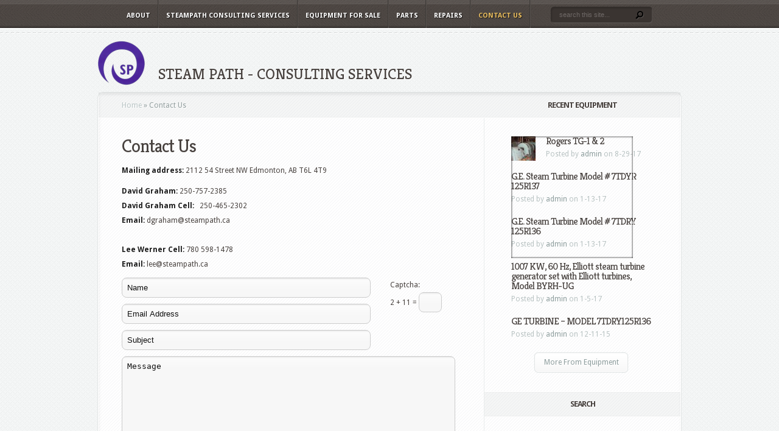

--- FILE ---
content_type: text/html; charset=UTF-8
request_url: http://www.steampath.ca/?page_id=26
body_size: 4001
content:


<!DOCTYPE html PUBLIC "-//W3C//DTD XHTML 1.0 Transitional//EN" "http://www.w3.org/TR/xhtml1/DTD/xhtml1-transitional.dtd">
<html xmlns="http://www.w3.org/1999/xhtml" dir="ltr" lang="en-US">
<head profile="http://gmpg.org/xfn/11">
<meta http-equiv="Content-Type" content="text/html; charset=UTF-8" />
<title>  Contact Us | Steam Path - Consulting Services</title>

<link rel="stylesheet" href="http://www.steampath.ca/wp-content/themes/Aggregate/style.css" type="text/css" media="screen" />
<link rel="stylesheet" href="http://www.steampath.ca/wp-content/themes/Aggregate/css/colorpicker.css" type="text/css" media="screen" />

<link href='http://fonts.googleapis.com/css?family=Droid+Sans:regular,bold' rel='stylesheet' type='text/css'/>
<link href='http://fonts.googleapis.com/css?family=Kreon:light,regular' rel='stylesheet' type='text/css'/>
<link rel="alternate" type="application/rss+xml" title="Steam Path &#8211; Consulting Services RSS Feed" href="http://www.steampath.ca/?feed=rss2" />
<link rel="alternate" type="application/atom+xml" title="Steam Path &#8211; Consulting Services Atom Feed" href="http://www.steampath.ca/?feed=atom" />
<link rel="pingback" href="http://www.steampath.ca/xmlrpc.php" />

<!--[if lt IE 7]>
	<link rel="stylesheet" type="text/css" href="http://www.steampath.ca/wp-content/themes/Aggregate/css/ie6style.css" />
	<script type="text/javascript" src="http://www.steampath.ca/wp-content/themes/Aggregate/js/DD_belatedPNG_0.0.8a-min.js"></script>
	<script type="text/javascript">DD_belatedPNG.fix('img#logo, span.overlay, a.zoom-icon, a.more-icon, #menu, #menu-right, #menu-content, ul#top-menu ul, #menu-bar, .footer-widget ul li, span.post-overlay, #content-area, .avatar-overlay, .comment-arrow, .testimonials-item-bottom, #quote, #bottom-shadow, #quote .container');</script>
<![endif]-->
<!--[if IE 7]>
	<link rel="stylesheet" type="text/css" href="http://www.steampath.ca/wp-content/themes/Aggregate/css/ie7style.css" />
<![endif]-->
<!--[if IE 8]>
	<link rel="stylesheet" type="text/css" href="http://www.steampath.ca/wp-content/themes/Aggregate/css/ie8style.css" />
<![endif]-->

<script type="text/javascript">
	document.documentElement.className = 'js';
</script>

<link rel="alternate" type="application/rss+xml" title="Steam Path - Consulting Services &raquo; Feed" href="http://www.steampath.ca/?feed=rss2" />
<link rel="alternate" type="application/rss+xml" title="Steam Path - Consulting Services &raquo; Comments Feed" href="http://www.steampath.ca/?feed=comments-rss2" />
<link rel="alternate" type="application/rss+xml" title="Steam Path - Consulting Services &raquo; Contact Us Comments Feed" href="http://www.steampath.ca/?feed=rss2&amp;page_id=26" />
<meta content="Aggregate v.1.7" name="generator"/><link media="screen" type="text/css" href="http://www.steampath.ca/wp-content/themes/Aggregate/epanel/page_templates/js/fancybox/jquery.fancybox-1.3.4.css" rel="stylesheet" />
<link media="screen" type="text/css" href="http://www.steampath.ca/wp-content/themes/Aggregate/epanel/page_templates/page_templates.css" rel="stylesheet" /><link rel='stylesheet' id='et-shortcodes-css-css'  href='http://www.steampath.ca/wp-content/themes/Aggregate/epanel/shortcodes/shortcodes.css?ver=1.8' type='text/css' media='all' />
<script type='text/javascript' src='http://www.steampath.ca/wp-includes/js/l10n.js?ver=20101110'></script>
<script type='text/javascript' src='http://www.steampath.ca/wp-includes/js/jquery/jquery.js?ver=1.6.1'></script>
<script type='text/javascript' src='http://www.steampath.ca/wp-content/themes/Aggregate/js/jquery.cycle.all.min.js?ver=1.0'></script>
<script type='text/javascript' src='http://www.steampath.ca/wp-includes/js/comment-reply.js?ver=20090102'></script>
<script type='text/javascript' src='http://www.steampath.ca/wp-content/themes/Aggregate/epanel/shortcodes/js/et_shortcodes_frontend.js?ver=1.8'></script>
<link rel="EditURI" type="application/rsd+xml" title="RSD" href="http://www.steampath.ca/xmlrpc.php?rsd" />
<link rel="wlwmanifest" type="application/wlwmanifest+xml" href="http://www.steampath.ca/wp-includes/wlwmanifest.xml" /> 
<link rel='index' title='Steam Path &#8211; Consulting Services' href='http://www.steampath.ca' />
<link rel='prev' title='Repairs' href='http://www.steampath.ca/?page_id=18' />
<link rel='next' title='Equipment For Sale' href='http://www.steampath.ca/?page_id=57' />
<meta name="generator" content="WordPress 3.2.1" />
<link rel='canonical' href='http://www.steampath.ca/?page_id=26' />
<!-- used in scripts --><meta name="et_featured_auto_speed" content="7000" /><meta name="et_disable_toptier" content="0" /><meta name="et_featured_slider_pause" content="0" /><meta name="et_featured_slider_auto" content="0" /><meta name="et_theme_folder" content="http://www.steampath.ca/wp-content/themes/Aggregate" /><link id='droid_sans' href='http://fonts.googleapis.com/css?family=Droid Sans' rel='stylesheet' type='text/css' /><style type='text/css'>body { font-family: 'Droid Sans', Arial, sans-serif !important;  }</style><style type='text/css'>body {  }</style>	<style type="text/css">
		#et_pt_portfolio_gallery { margin-left: -41px; margin-right: -51px; }
		.et_pt_portfolio_item { margin-left: 35px; }
		.et_portfolio_small { margin-left: -40px !important; }
		.et_portfolio_small .et_pt_portfolio_item { margin-left: 32px !important; }
		.et_portfolio_large { margin-left: -26px !important; }
		.et_portfolio_large .et_pt_portfolio_item { margin-left: 11px !important; }
	</style>

</head>
<body class="page page-id-26 page-template page-template-page-contact-php chrome">
		<div id="top-header">
		<div id="top-shadow"></div>
		<div id="bottom-shadow"></div>
		<div class="container clearfix">
							<ul id="top-menu" class="nav">
					
					<li class="page_item page-item-2"><a href="http://www.steampath.ca/?page_id=2" title="About">About</a></li>
<li class="page_item page-item-14"><a href="http://www.steampath.ca/" title="Steampath Consulting Services">Steampath Consulting Services</a></li>
<li class="page_item page-item-57"><a href="http://www.steampath.ca/?page_id=57" title="Equipment For Sale">Equipment For Sale</a></li>
<li class="page_item page-item-16"><a href="http://www.steampath.ca/?page_id=16" title="Parts">Parts</a></li>
<li class="page_item page-item-18"><a href="http://www.steampath.ca/?page_id=18" title="Repairs">Repairs</a></li>
<li class="page_item page-item-26 current_page_item"><a href="http://www.steampath.ca/?page_id=26" title="Contact Us">Contact Us</a></li>
									</ul> <!-- end ul#nav -->
			
			<div id="search-form">
				<form method="get" id="searchform" action="http://www.steampath.ca/">
					<input type="text" value="search this site..." name="s" id="searchinput" />
					<input type="image" src="http://www.steampath.ca/wp-content/themes/Aggregate/images/search_btn.png" id="searchsubmit" />
				</form>
			</div> <!-- end #search-form -->
		</div> <!-- end .container -->
	</div> <!-- end #top-header -->

	<div id="content-area">
		<div id="content-top-light">
			<div id="top-stitch"></div>
			<div class="container">
				<div id="logo-area">
					<a href="http://www.steampath.ca">
												<img src="http://www.steampath.ca/wp-content/uploads/2011/10/steampath-logo_03-e1320441752138.png" alt="Steam Path - Consulting Services" id="logo"/>
					</a>
					<p id="slogan">Steam Path - Consulting Services</p>
									</div> <!-- end #logo-area -->
				<div id="content">
					<div id="inner-border">
						<div id="content-shadow">
							<div id="content-top-shadow">
								<div id="content-bottom-shadow">
									<div id="second-menu" class="clearfix">
										<ul id="secondary-menu" class="nav"></ul>									</div> <!-- end #second-menu -->
<div id="main-content" class="clearfix">
	<div id="left-area">
		<div id="breadcrumbs">
					<a href="http://www.steampath.ca">Home</a> <span class="raquo">&raquo;</span>
				
									  Contact Us					</div> <!-- end #breadcrumbs -->		<div id="entries">
			<div class="entry post clearfix">
					<h1 class="title">Contact Us</h1>
				
	
	<p><strong>Mailing address:</strong> 2112 54 Street NW Edmonton, AB T6L 4T9<br />
<strong></strong></p>
<p><strong>David Graham:</strong> 250-757-2385<br />
<strong><strong>David Graham </strong>Cell: </strong>  250-465-2302<strong><br />
Email:</strong> dgraham@steampath.ca<strong></strong><br />
<strong></strong><br />
<strong>Lee Werner Cell:</strong> 780 598-1478<br />
<strong>Email:</strong> lee@steampath.ca</p>
						
				<div id="et-contact">
					<div id="et-contact-message"> </div>
					
											<form action="http://www.steampath.ca/?page_id=26" method="post" id="et_contact_form">
							<div id="et_contact_left">
								<p class="clearfix">
									<input type="text" name="et_contact_name" value="Name" id="et_contact_name" class="input" />
								</p>
								
								<p class="clearfix">
									<input type="text" name="et_contact_email" value="Email Address" id="et_contact_email" class="input" />
								</p>
								
								<p class="clearfix">
									<input type="text" name="et_contact_subject" value="Subject" id="et_contact_subject" class="input" />
								</p>
							</div> <!-- #et_contact_left -->
							
							<div id="et_contact_right">
								<p class="clearfix">
									Captcha: <br/>2 + 11 = 									<input type="text" name="et_contact_captcha" value="" id="et_contact_captcha" class="input" size="2" />
								</p>
							</div> <!-- #et_contact_right -->
							
							<div class="clear"></div>
							
							<p class="clearfix">
								<textarea class="input" id="et_contact_message" name="et_contact_message">Message</textarea>
							</p>
								
							<input type="hidden" name="et_contactform_submit" value="et_contact_proccess" />
							
							<input type="reset" id="et_contact_reset" value="Reset" />
							<input class="et_contact_submit" type="submit" value="Submit" id="et_contact_submit" />
						</form>
									</div> <!-- end #et-contact -->
				
				<div class="clear"></div>
			</div> <!-- end .entry -->
			
		</div> <!-- end #entries -->
	</div> <!-- end #left-area -->

	<div id="sidebar">
	<h4 class="main-title widget-title">Recent Equipment</h4><div class="widget">					<div class="block-post clearfix">
								
									<div class="thumb">
						<a href="http://www.steampath.ca/?p=258">
							<img src="http://www.steampath.ca/wp-content/uploads/et_temp/GE-LHS-50708_40x40.jpg"  class="post-image" alt="Rogers TG-1 &#038; 2" title="Rogers TG-1 &#038; 2" />							<span class="overlay"></span>
						</a>
					</div> 	<!-- end .post-thumbnail -->
								
				<h3 class="title"><a href="http://www.steampath.ca/?p=258">Rogers TG-1 &#038; 2</a></h3>
				<p class="meta-info">Posted by <a href="http://www.steampath.ca/?author=1" title="Posts by admin" rel="author">admin</a> on 8-29-17</p>
			</div> <!-- end .block-post -->
					<div class="block-post clearfix">
								
								
				<h3 class="title"><a href="http://www.steampath.ca/?p=249">G.E. Steam Turbine  Model # 7TDYR 125R137</a></h3>
				<p class="meta-info">Posted by <a href="http://www.steampath.ca/?author=1" title="Posts by admin" rel="author">admin</a> on 1-13-17</p>
			</div> <!-- end .block-post -->
					<div class="block-post clearfix">
								
								
				<h3 class="title"><a href="http://www.steampath.ca/?p=247">G.E. Steam Turbine Model # 7TDRY 125R136</a></h3>
				<p class="meta-info">Posted by <a href="http://www.steampath.ca/?author=1" title="Posts by admin" rel="author">admin</a> on 1-13-17</p>
			</div> <!-- end .block-post -->
					<div class="block-post clearfix">
								
								
				<h3 class="title"><a href="http://www.steampath.ca/?p=244">1007 KW, 60 Hz,  Elliott steam turbine generator set with Elliott turbines, Model BYRH-UG</a></h3>
				<p class="meta-info">Posted by <a href="http://www.steampath.ca/?author=1" title="Posts by admin" rel="author">admin</a> on 1-5-17</p>
			</div> <!-- end .block-post -->
					<div class="block-post clearfix">
								
								
				<h3 class="title"><a href="http://www.steampath.ca/?p=240">GE TURBINE &#8211; MODEL 7TDRY125R136</a></h3>
				<p class="meta-info">Posted by <a href="http://www.steampath.ca/?author=1" title="Posts by admin" rel="author">admin</a> on 12-11-15</p>
			</div> <!-- end .block-post -->
				
	<a href="http://www.steampath.ca/?cat=4" class="more"><span>More From Equipment</span></a>
</div> <!-- end .widget --><h4 class="main-title widget-title">Search</h4><div class="widget"><form method="get" id="searchform" action="http://www.steampath.ca/">
    <div>
        <input type="text" value="" name="s" id="s" />
        <input type="submit" id="searchsubmit" value="Search" />
    </div>
</form>
</div> <!-- end .widget --></div> <!-- end #sidebar -->		
										<div id="index-top-shadow"></div>									</div> <!-- end #main-content -->
									
																	</div> <!-- end #content-bottom-shadow -->
							</div> <!-- end #content-top-shadow -->
						</div> <!-- end #content-shadow -->
					</div> <!-- end #inner-border -->
				</div> <!-- end #content -->
				
					
				
			</div> <!-- end .container -->
		</div> <!-- end #content-top-light -->
		<div id="bottom-stitch"></div>
	</div> <!-- end #content-area -->

	<div id="footer">
		<div id="footer-top-shadow" class="clearfix">
			<div class="container">
				<div id="footer-widgets" class="clearfix">
					<div id="text-4" class="footer-widget widget_text"><h4 class="widgettitle"> </h4>			<div class="textwidget"><b>Steam Path - Consulting Services</b><br/>
2112 54 Street NW Edmonton, AB T6L 4T9<br/>
dgraham@steampath.ca 
 250-757-2385</div>
		</div> <!-- end .footer-widget -->				</div> <!-- end #footer-widgets -->
				<p id="copyright">Website and Hosting by <a href="http://hosting-nation.ca">Hosting Nation</a></p>
			</div> <!-- end .container -->
		</div> <!-- end #footer-top-shadow -->
		<div id="footer-bottom-shadow"></div>
		<div id="footer-bottom">
			<div class="container clearfix">
				<ul id="bottom-nav" class="bottom-nav"></ul>			</div> <!-- end .container -->
		</div> <!-- end #footer-bottom -->
	</div> <!-- end #footer -->

	<script src="http://www.steampath.ca/wp-content/themes/Aggregate/js/superfish.js" type="text/javascript"></script>
<script src="http://www.steampath.ca/wp-content/themes/Aggregate/js/custom.js" type="text/javascript"></script>	<script type='text/javascript' src='http://www.steampath.ca/wp-content/themes/Aggregate/js/jquery.easing.1.3.js?ver=1.0'></script>
<script type='text/javascript' src='http://www.steampath.ca/wp-content/themes/Aggregate/epanel/page_templates/js/fancybox/jquery.fancybox-1.3.4.pack.js?ver=1.3.4'></script>
<script type='text/javascript' src='http://www.steampath.ca/wp-content/themes/Aggregate/epanel/page_templates/js/et-ptemplates-frontend.js?ver=1.1'></script>

</body>
</html>


--- FILE ---
content_type: text/css
request_url: http://www.steampath.ca/wp-content/themes/Aggregate/style.css
body_size: 6915
content:
/*
Theme Name: Aggregate
Theme URI: http://www.elegantthemes.com/gallery/
Version: 1.7
Description: 2 Column theme from Elegant Themes
Author: Elegant Themes
Author URI: http://www.elegantthemes.com
*/


/*------------------------------------------------*/
/*-----------------[RESET]------------------------*/
/*------------------------------------------------*/

/* http://meyerweb.com/eric/tools/css/reset/ */
/* v1.0 | 20080212 */

html, body, div, span, applet, object, iframe,
h1, h2, h3, h4, h5, h6, p, blockquote, pre,
a, abbr, acronym, address, big, cite, code,
del, dfn, em, font, img, ins, kbd, q, s, samp,
small, strike, strong, sub, sup, tt, var,
b, u, i, center,
dl, dt, dd, ol, ul, li,
fieldset, form, label, legend { margin: 0; padding: 0; border: 0; outline: 0; font-size: 100%; vertical-align: baseline; background: transparent; }

body { line-height: 1; }
ol, ul { list-style: none; }
blockquote, q {	quotes: none; }

blockquote:before, blockquote:after,q:before, q:after { content: ''; content: none; }

/* remember to define focus styles! */
:focus { outline: 0; }

/* remember to highlight inserts somehow! */
ins { text-decoration: none; }
del { text-decoration: line-through; }

/* tables still need 'cellspacing="0"' in the markup */
table { border-collapse: collapse; border-spacing: 0; }


/*------------------------------------------------*/
/*-----------------[BASIC STYLES]-----------------*/
/*------------------------------------------------*/

body { line-height: 20px; font-family:'Droid Sans',Arial,Verdana,sans-serif; font-size: 12px; color: #48423f; background: url(images/header-bg.png); text-shadow: 1px 1px 0 #fff; }

a { text-decoration: none; color: #00b7f3; }
a:hover { text-decoration: underline; }
.clear { clear: both; }
.ui-tabs-hide { display: none; }
br.clear { margin: 0px; padding: 0px; }

h1, h2, h3, h4, h5, h6 { padding-bottom: 5px; color: #48423F; letter-spacing: -1px; line-height: 1em; font-weight: normal; }
h1 a, h2 a, h3 a, h4 a, h5 a, h6 a { color: #48423F; }
h1 { font-size: 30px; }
h2 { font-size: 24px; }
h3 { font-size: 22px; }
h4 { font-size: 18px; }
h5 { font-size: 16px; }
h6 { font-size: 14px; }
p { padding-bottom: 10px; line-height: 24px; }
strong { font-weight: bold; color: #1c1c1c; }
cite, em, i { font-style: italic; }
pre, code { font-family: Courier New, monospace; margin-bottom: 10px; }
ins { text-decoration: none; }
sup, sub { height: 0; line-height: 1; position: relative; vertical-align: baseline; }
sup { bottom: 0.8em; }
sub { top: 0.3em; }
dl { margin: 0 0 1.5em 0; }
dl dt { font-weight: bold; }
dd  { margin-left: 1.5em;}
blockquote  { margin: 1.5em; padding: 1em; color: #666666; background: #e6e6e6; font-style: italic; border: 1px solid #dcdcdc; }
	blockquote p { padding-bottom: 0px; }

input[type=text],input.text, input.title, textarea, select { background-color:#fff; border:1px solid #bbb; padding: 2px; color: #4e4e4e; }
input[type=text]:focus, input.text:focus, input.title:focus, textarea:focus, select:focus { border-color:#2D3940; color: #3e3e3e; }
input[type=text], input.text, input.title, textarea, select { margin:0.5em 0; }
textarea { padding: 4px; }

img#about-image { float: left; margin: 3px 8px 8px 0px; }

.clearfix:after { visibility: hidden; display: block; font-size: 0; content: " "; clear: both; height: 0; }
* html .clearfix             { zoom: 1; } /* IE6 */
*:first-child+html .clearfix { zoom: 1; } /* IE7 */

/*------------------------------------------------*/
/*---------------[MAIN LAYOUT INFO]---------------*/
/*------------------------------------------------*/

#top-header { border-bottom: 2px solid #ffffff; position: relative; background: url(images/header-bg.png); }
	#top-header .container { min-height: 46px; }
	#top-shadow { background: url(images/top-shadow.png) repeat-x; width: 100%; position: absolute; top: 0px; left: 0px; height: 7px; }
	#bottom-shadow { background: url(images/bottom-shadow.png) repeat-x; width: 100%; position: absolute; bottom: 0px; left: 0px; height: 4px; }
	.container { text-align: left; margin: 0 auto; width: 960px; position: relative; }
		#content { margin-bottom: 39px; }
			ul#top-menu { float: left; padding-left: 36px; }
			#search-form { float: right; background: url(images/search-bg.png) no-repeat; width: 167px; height: 27px; padding-right: 48px; margin-top: 11px; }
				#search-form #searchinput { background: none; border: none; float: left; margin: 5px 7px 0 5px; width: 116px; padding-left: 9px; font-size: 11px; color: #6f6967; }
				#search-form #searchsubmit { margin-top: 7px; margin-right: 7px; }
#content-area { background: #fafcfc url(images/content-area-bg.png); border-bottom: 1px solid #ffffff; }		
	
		#top-stitch { background: url(images/top-stich.png) repeat-x bottom left; height: 7px; }
		#content-area .container { padding-top: 12px; }
			#logo-area { text-align: left; position: relative; padding-bottom: 7px; }
				p#slogan { font-size: 25px; font-family:
'Kreon', Arial, sans-serif; left: 100px; margin-top: -30px; position: relative; text-transform: uppercase; text-shadow: 1px 1px 1px #ffffff; }
			#content { -moz-border-radius: 10px; -webkit-border-radius: 10px; border-radius: 10px; border: 1px solid #e2e5e5; }
				
				#content-shadow { background: url(images/content-main-shadow.png) repeat-y; }
					#content-top-shadow { background: url(images/content-top-shadow.png) repeat-x 0 1px; }
						#content-bottom-shadow { background: url(images/content-bottom-shadow.png) repeat-x bottom left; }
				
				#inner-border { border: 1px solid #ffffff; background: #fff url(images/content-bg.png); /*height: 100%;*/ }
					#inner-border, #content-shadow, #content-top-shadow, #content-bottom-shadow { -moz-border-radius: 10px; -webkit-border-radius: 10px; border-radius: 10px; }
				
					#second-menu { background: url(images/menu-bottom-bg.png) repeat-x bottom left; }	
						ul#secondary-menu { padding-left: 29px; margin-top:-1px; }
					#controllers { margin-bottom: 27px; margin-left: 23px; position: relative; }
						#controllers #active_item { background: url(images/featured-arrow.png) no-repeat; position: absolute; top: -30px; left: 36px; width: 20px; height: 10px; z-index: 100; }
						.controller { display:block; float:left; position:relative; margin-right: 21px; }
							.controller a { display: block; }
							.controller a.active { -moz-box-shadow: 0 0 6px 2px rgba(0,0,0,0.4); -webkit-box-shadow: 0 0 6px 2px rgba(0,0,0,0.4); box-shadow: 0 0 6px 2px rgba(0,0,0,0.4); }
								.controller span.overlay { background:url(images/controller-overlay.png) no-repeat; display:block; height:54px; left:0px; position:absolute; top:0px; width:95px; }
					.recent-from { float: left; width: 317px; }
						.recent-middle { width: 318px !important; }
						.recent-last { width: 321px !important; }
							.recent-last .recent-content { background: none !important; }
						
						.main-title { background:url(images/title-bg.png) repeat-x; height: 42px; line-height: 42px; font-size: 13px !important; text-transform: uppercase; color: #48423f; text-shadow: 1px 1px 1px #ffffff; font-weight: bold; text-align: center; padding-bottom: 0; font-family: 'Droid Sans',Arial,Verdana,sans-serif !important; }
							#comment-wrap .main-title { margin: 0 -37px 12px -39px; }
						.recent-content { background:url(images/recent-content-bg.png) repeat-y top right;margin-top: -1px; padding: 29px 32px 38px 35px; }
						.last { background: none; }
							.block-post { margin-bottom: 7px; }
								.block-post .thumb { display:block; float:left; position:relative; margin-right: 17px; }
									.block-post .thumb span.overlay { background:url(images/post-overlay.png) no-repeat; display:block; height:41px; left:0px; position:absolute; top:0px; width:41px; }
								.block-post h3.title { font-family: 'Kreon', Arial, sans-serif; font-size: 16px; text-shadow: 1px 1px 1px #ffffff; }	
									.block-post h3.title a { text-decoration: none; color: #48423f; }
								.block-post 	p.meta-info { color: #b8c2c2; text-shadow: 1px 1px 1px #ffffff; margin-top: -4px; }
									.block-post 	p.meta-info a { text-decoration: none; color: #8c9c9c; }
										.block-post 	p.meta-info a:hover { color: #444c4c; }
							a.more { background:url(images/more.png) no-repeat right bottom; color:#8c9c9c; display:block; text-shadow: 1px 1px 1px #ffffff; padding-right:6px; text-decoration:none; height: 35px; line-height: 35px; margin-left: 16%; margin-right: 16%; text-align: center;}
							a.more:hover { color:#111111; }
								a.more span { background:url(images/more.png) no-repeat; display:block; height: 35px; padding-left: 6px; }
							.post a.more { float: right; margin-left: 0; margin-right: 0; }
								.post a.more span { padding-left: 12px; padding-right: 4px; }
						#left-area { float: left; width: 634px; }
						#sidebar { float: left; width: 322px; }
							#entries { background:url(images/recent-content-bg.png) repeat-y 633px 0px; padding: 31px 38px 27px; }
								.entry { margin-bottom: 10px; }
									.entry .thumb, .photostream .thumb { display:block; float:left; position:relative; margin-right: 14px; margin-top: 5px; }
									.photostream .thumb { margin-right: 9px; margin-bottom: 9px; }
										.entry .thumb span.overlay, .photostream .thumb span.overlay { background:url(images/entry-overlay.png) no-repeat; display:block; height:68px; left:0px; position:absolute; top:0px; width:68px; }
										.photostream .thumb span.overlay { background:url(images/entry-overlay.png) no-repeat !important; height:68px !important; width:68px !important; }
										.latest .thumb span.overlay, body.single .thumb span.overlay, body.page .thumb span.overlay { background:url(images/single-overlay.png) no-repeat !important; width: 201px; height: 201px; }
									.entry h3.title, h1.title { font-family: 'Kreon', Arial, sans-serif; font-size: 20px; text-shadow: 1px 1px 1px #ffffff; }
									h1.title { color: #48423f; font-size: 30px; }
										.entry h3.title a { text-decoration: none; color: #48423f; }
									.entry p.meta-info { color: #b8c2c2; text-shadow: 1px 1px 1px #ffffff; margin-top: -2px; margin-bottom: -8px; }
									.entry p.meta-info a { text-decoration: none; color: #8c9c9c; }
										.entry p.meta-info a:hover { color: #444c4c; }
									.entry div.post-meta { background: url(images/meta-separator.png) repeat-x; margin: 8px 0 14px; }
										.entry div.post-meta p.meta-info { background: url(images/meta-separator.png) repeat-x bottom left; margin-bottom: 10px; padding: 6px 0 8px; }
									
									.latest .thumb { display:block; float:left; position:relative; margin-right: 28px; }
										.latest .thumb span.overlay { background:url(images/entry-latest-overlay.png) no-repeat !important; display:block; height:131px; left:0px; position:absolute; top:0px; width:131px; }
									.latest h3.title { font-family: 'Kreon', Arial, sans-serif; font-size: 24px; text-shadow: 1px 1px 1px #ffffff; }	
										.latest h3.title a { text-decoration: none; color: #48423f; }
									.latest p.meta-info { color: #b8c2c2; text-shadow: 1px 1px 1px #ffffff; margin-top: -2px; margin-bottom: -8px; }
									.latest p.meta-info a { text-decoration: none; color: #8c9c9c; }
										.latest p.meta-info a:hover { color: #444c4c; }	
									a.read-more { float: right; color:#b8c2c2; text-shadow: 1px 1px 1px #ffffff; text-decoration:none; }
										a.read-more:hover { color:#111111; }	
						.blog-entry { position: relative; width: 248px; padding-left: 32px; }
							a.comments { background:url(images/comments-cloud.png) no-repeat; position: absolute; top: 0px; left: 0px; width: 37px; height: 33px; font-weight: bold; color:#48423f; text-decoration: none; padding: 4px 0; text-align: center; }
							.blog-entry h4.title { padding-left: 25px; padding-right: 33px; font-family: 'Kreon', Arial, sans-serif; font-size: 16px; color:#48423f; text-shadow: 1px 1px 1px #ffffff; }
							.blog-entry p.meta-info { padding-left: 25px; padding-right: 33px; color:#b8c2c2; text-shadow: 1px 1px 1px #ffffff; margin-top: -2px; }	
								.blog-entry p.meta-info a { text-decoration: none; color: #8c9c9c; }
									.blog-entry p.meta-info a:hover { color: #444c4c; }
			#ad-720 { text-align: center; padding-bottom: 32px; }								
		#bottom-stitch { background: url(images/top-stich.png) repeat-x bottom left; height: 7px; margin-bottom: 4px; }
		
		#breadcrumbs { background: url("images/title-bg.png") repeat-x; height: 42px; line-height: 42px; padding-left: 38px; }
			#breadcrumbs  a { color: #b9c5c5; }
			#breadcrumbs, #breadcrumbs  a:hover { color: #929e9e; text-decoration: none; }
		
		#main-content { position: relative; }	
			#index-top-shadow { background: url("images/content-top-shadow.png") repeat-x scroll 0 1px; position: absolute; top: 0; left: 0; height: 6px; width: 100%; border-top: 1px solid #dee0e0; }
							
		.post ul, .comment-content ul { list-style-type: disc; padding: 10px 0px 10px 20px; }
		.post ol, .comment-content ol { list-style-type: decimal; list-style-position: inside; padding: 10px 0px 10px 2px; }
			.post ul li ul, .post ul li ol, .comment-content ul li ul, .comment-content ul li ol { padding: 2px 0px 2px 20px; }
			.post ol li ul, .post ol li ol, .comment-content ol li ul, .comment-content ol li ol  { padding: 2px 0px 2px 35px; }						
				
	.fullwidth #left-area { width: 100%; }
		.fullwidth #entries { background: none; }
	body.page h1.title { margin-bottom: 8px; }
	
	.ad-468 { text-align: center; margin-bottom: 30px; }
	.ad-bottom { margin-top: 35px; margin-bottom: 6px; }

/*------------------------------------------------*/
/*---------------[DROPDOWN MENU]------------------*/ 
/*------------------------------------------------*/

ul#top-menu li { padding-right: 2px; background: url(images/menu-bg.png) repeat-y top right; }
	ul#top-menu a { font-size: 11px; color: #ffffff; text-decoration: none; text-transform: uppercase; font-weight: bold; text-shadow: 1px 1px 1px rgba(0,0,0,0.7); padding: 16px 12px 10px; }
	ul#top-menu a:hover { color: #ebbe5e;}
	ul#top-menu > li.current_page_item > a { color: #ebbe5e !important; }
	
	ul#top-menu li ul { width: 170px !important; padding: 0; background: #161616 url(images/header-bg.png); top: 45px !important; -moz-box-shadow:3px 3px 7px 1px rgba(0, 0, 0, 0.1); -webkit-box-shadow: 3px 3px 7px 1px rgba(0, 0, 0, 0.1); box-shadow: 3px 3px 7px 1px rgba(0, 0, 0, 0.1); -moz-border-radius: 10px; -webkit-border-radius: 10px; border-radius: 10px; border-top-left-radius: 0px;-moz-border-radius-topleft: 0px; border-top-right-radius: 0px; -webkit-border-top-left-radius: 0px; -moz-border-radius-topright: 0px; -webkit-border-top-right-radius: 0px; z-index: 9999px; display: none; }
		ul#top-menu ul li { margin: 0 !important; padding: 10px 7px 10px 25px !important; background: url(images/top-menu-separator.png) repeat-x; }
		ul#top-menu ul li.first-item { background: none; }
			ul#top-menu ul li a { padding: 0 !important; width: 138px; }
			
			ul#top-menu li:hover ul ul, ul#top-menu li.sfHover ul ul { top: -1px !important; left: 171px !important; -moz-border-radius: 8px; -webkit-border-radius: 8px; border-radius: 8px; }
	
	ul#top-menu li.menu-gradient { background: url("images/top-shadow.png") repeat-x; position: absolute; top: 0; left: 0; width: 202px; height: 7px !important; }
	
ul#secondary-menu li { padding-right: 2px; background: url(images/secondary-menu-bg.png) repeat-y top right; }
	ul#secondary-menu a { font-size: 13px; color: #48423f; text-decoration: none; text-transform: uppercase; font-weight: bold; padding: 22px 16px; }
	ul#secondary-menu a:hover { color: #919e9e;}
	ul#secondary-menu > li.current_page_item > a { color: #919e9e !important; }	
	
	ul#secondary-menu li ul { width: 360px !important; padding: 7px 0 10px; background: #fff url(images/content-bg.png); top: 55px !important; -moz-box-shadow:3px 3px 7px 1px rgba(0, 0, 0, 0.1); -webkit-box-shadow: 3px 3px 7px 1px rgba(0, 0, 0, 0.1); box-shadow: 3px 3px 7px 1px rgba(0, 0, 0, 0.1); -moz-border-radius: 10px; -webkit-border-radius: 10px; border-radius: 10px; border-top-left-radius: 0px;-moz-border-radius-topleft: 0px; border-top-right-radius: 0px; -webkit-border-top-left-radius: 0px; -moz-border-radius-topright: 0px; -webkit-border-top-right-radius: 0px; z-index: 9999px; display: none; }
		ul#secondary-menu ul li { margin: 0 !important; padding: 8px 0 8px 30px !important; width: 150px; float: left; }
			ul#secondary-menu ul li a { padding: 0 !important; }
			
			ul#secondary-menu li:hover ul ul, ul#secondary-menu li.sfHover ul ul { top: -8px !important; left: 180px !important; -moz-border-radius: 8px; -webkit-border-radius: 8px; border-radius: 8px; }
			ul#secondary-menu ul li.even-item { background: none; }
			
/*------------------------------------------------*/
/*--------------[FEATURED SLIDER]-----------------*/
/*------------------------------------------------*/

#featured { position: relative; padding-bottom: 20px; margin-left: -1px; margin-right: -1px; }	
	a#left-arrow, a#right-arrow { position: absolute; top: 136px; width: 32px; height: 68px; text-indent:-9999px; }
		a#left-arrow { background:url(images/left-arrow.png) no-repeat; left: -32px; }	
		a#right-arrow { background:url(images/right-arrow.png) no-repeat; right: -32px; }
			.featured-top-shadow { background:url(images/featured-top-shadow.png) repeat-x; position: absolute; top:0px; left: 0px; width: 958px; height: 7px; }
			.featured-bottom-shadow { background:url(images/featured-bottom-shadow.png) repeat-x; position: absolute; bottom:0; left: 0; width: 958px; height: 8px; }
			.featured-description { position: absolute; width: 333px; height: 196px; top: 40px; right:54px; background:url(images/featured-description.png); padding: 27px 32px 40px; -moz-border-radius: 10px; -webkit-border-radius: 10px; border-radius: 10px; }
				.featured-description p.meta-info { font-family: Georgia, serif; font-style: italic; font-size: 12px; color: #747474; }
					.featured-description p.meta-info a { text-decoration: none; color: #fff; }
				h2.featured-title { font-family: 'Kreon', Arial, sans-serif; font-weight: lighter;font-size: 30px; text-shadow: 1px 1px 1px rgba(0,0,0,0.4); margin-top: -4px; }
					h2.featured-title a { text-decoration: none; color: #ffffff; }
				.featured-description p { color: #c9c8c8; text-shadow: 1px 1px 1px rgba(0,0,0,0.4); line-height: 19px; }	
				a.readmore { display: block; background: url(images/readmore.png); height: 27px; padding: 0 17px; color: #dfca81; font-size: 12px; line-height: 27px; position: absolute; bottom: 0px; right: 0px; text-shadow: none; }
				#featured a.readmore { -moz-border-radius-bottomright: 10px;-webkit-border-bottom-right-radius: 10px; border-bottom-right-radius: 10px;  }
					#featured a.readmore:hover { color: #fff; }
				
/*------------------------------------------------*/
/*-------------------[COMMENTS]-------------------*/
/*------------------------------------------------*/

.comment-body { padding: 18px 0 12px 87px; position: relative; }
	.avatar-box { position: absolute; top: 19px; left: 0; padding: 0; }
		.avatar-overlay { position: absolute; top: 0; left: 0; width: 68px; height: 68px; background: url(images/avatar-overlay.png) no-repeat; }
		
		.commentmetadata { color: #e4e4e4; font-size: 20px; font-family: 'Kreon', Arial, sans-serif; padding-bottom: 8px; }
			.comment-date { font-size: 14px; color: #b5bebe; }
			span.fn, span.fn a { font-size: 22px; color: #48423f; text-decoration: none; }
			span.fn a:hover { color: #111; text-decoration: none; }
		
	.reply-container { float:right; background: url("images/more.png") no-repeat scroll right bottom transparent; height: 35px; line-height: 35px; padding-right: 6px; }
		.reply-container a { background: url("images/more.png") no-repeat scroll 0 0 transparent; display: block; height: 35px; padding-left: 14px; padding-right: 8px; color: #8C9C9C; text-decoration: none; text-shadow: 1px 1px 1px #FFFFFF; }
		.reply-container a:hover { text-decoration: none; color: #111; }
	.comment ul.children { padding-left: 87px; }
	
#commentform textarea#comment { width: 96%; }
	#commentform input[type=text] { width: 38%; }
	#commentform input, #commentform textarea { background: #fff; border: 1px solid #e2e5e5; color: #b8c2c2; font-size: 12px; padding: 12px 10px 12px 20px; -moz-border-radius: 10px; -webkit-border-radius: 10px; border-radius: 10px; }
		p.form-submit input#submit { background: url(images/submit_bg.png) repeat-x; padding: 7px; float: right; }
	
	#commentform .hidden { display: none; }

	li.comment #respond textarea { width: 91% !important; }
	li.comment #respond input[type=text] { width: 48% !important; }

h3#reply-title { font-family: 'Kreon', Arial, sans-serif; font-size: 30px; }
	
#trackbacks { margin-bottom: 20px; }
	#trackbacks , #respond h3#comments { margin-bottom: 5px; }
		
/*------------------------------------------------*/
/*---------------------[FOOTER]-------------------*/
/*------------------------------------------------*/

#footer { background: url(images/header-bg.png); }
	#footer-top-shadow { background: url(images/footer-top-shadow.png) repeat-x; }	
		#footer-widgets { padding: 42px 0px 22px; }
			.footer-widget {  margin-right: 40px; float: left; font-family: 'Kreon', Arial, sans-serif; color: #afa59f; font-size: 13px; text-shadow: 1px 1px 1px rgba(0,0,0,0.4); }
			.last { margin-right: 0px; }
				.footer-widget p { color: #afa59f; text-shadow: 1px 1px 1px rgba(0,0,0,0.4) }
				#footer h4.widgettitle { font-size: 13px; color:#ffffff; text-shadow: 1px 1px 1px rgba(0,0,0,0.4); text-transform: uppercase; padding-bottom: 11px; }
					.footer-widget a { color: #afa59f; }
					.footer-widget a:hover { color: #88817c; text-decoration: none; }
				.footer-widget ul { margin-bottom:8px;  }
					.footer-widget ul ul { margin-bottom:0; }
						.footer-widget ul li { background:url(images/footer-bullet.png) no-repeat 0 7px; padding:0px 0 7px 17px; }
						.footer-widget ul li ul { margin:0 0 -3px; padding:5px 0 0 7px; }
		p#copyright { font-size: 11px; float:right; color:#afa59f; text-shadow: 1px 1px 1px rgba(0,0,0,0.4); padding-bottom:25px; }	
			p#copyright a { color:#ffffff; }
	#footer-bottom-shadow { background: url(images/footer-bottom-shadow.png) repeat-x; height: 5px; }
	#footer-bottom { background: url(images/footer-bottom-bg.png) repeat-x; }
		ul.bottom-nav { padding-left: 24px; }
			ul.bottom-nav li { float: left; padding-right: 2px; background: url(images/bottom-menu-bg.png) repeat-y top right; padding: 20px 16px 12px; }		
				ul.bottom-nav li a { color:#ffffff; font-size:11px; text-shadow: 1px 1px 1px rgba(0,0,0,0.6); text-decoration: none; text-transform: uppercase; font-weight: bold; }
					ul.bottom-nav li a:hover {text-decoration: none; color: #ebbe5e; } 
						ul.bottom-nav li.current_page_item a { color: #ebbe5e !important; }
	
/*------------------------------------------------*/
/*--------------------[SIDEBAR]-------------------*/
/*------------------------------------------------*/

.widget { width: 230px; padding: 30px 25px 30px 44px; }
	.widget ul li { background:url(images/sidebar-bullet.png) no-repeat 0px 8px; padding-bottom: 10px; padding-left: 15px; display: block; font-size: 13px; font-family: 'Kreon', Arial, sans-serif; text-shadow: 1px 1px 1px #ffffff; }
		.widget ul li a { color:#a1a6a6; text-decoration: none; }
			.widget ul li a:hover { color:#111111; }

			
/*------------------------------------------------*/
/*------------[CAPTIONS AND ALIGNMENTS]-----------*/
/*------------------------------------------------*/

div.post .new-post .aligncenter, .aligncenter { display: block; margin-left: auto; margin-right: auto; }
.wp-caption { border: 1px solid #ddd; text-align: center; background-color: #f3f3f3; padding-top: 4px; margin-bottom: 10px; }
.wp-caption.alignleft { margin: 0px 10px 10px 0px; }
.wp-caption.alignright { margin: 0px 0px 10px 10px; }
.wp-caption img { margin: 0; padding: 0; border: 0 none; }
.wp-caption p.wp-caption-text { font-size: 11px; line-height: 17px; padding: 0 4px 5px; margin: 0; }
.alignright { float: right; }
.alignleft { float: left }
img.alignleft { display:inline; float:left; margin-right:15px; }
img.alignright { display:inline; float:right; margin-left:15px; }

	
/*------------------------------------------------*/
/*---------------[DEFAULT DROPDOWN SETTINGS]---*/
/*------------------------------------------------*/

.nav ul { position:absolute; top:-999em; background-position: bottom; background-repeat: no-repeat; z-index: 10; }
.nav li { float:left; position:relative; }
.nav a { display:block; float: left; }
	.nav li:hover ul, ul.nav li.sfHover ul { left:0px; top:50px; }
	.nav li:hover li ul, .nav li.sfHover li ul { top:-999em; }
		.nav li li:hover ul, ul.nav li li.sfHover ul { left:192px; top:0px; }
	.nav li:hover ul, .nav li li:hover ul { top: -999em; }
	.nav li li {	display: block;	padding: 0px; float: left; height: auto !important; }
	.nav li ul { width: 191px; z-index:1000; }
		.nav li li a:link, .nav li li a:visited {	display: block; height: auto; float: left; }
		.nav li:hover { visibility: inherit; /* fixes IE7 'sticky bug' */ }


/*------------------------------------------------*/
/*-----------------[WP CALENDAR]-----------------*/
/*------------------------------------------------*/
#wp-calendar { empty-cells: show; margin: 10px auto 0; width: 240px;	}
	#wp-calendar a { display: block; text-decoration: none; font-weight: bold; }
		#wp-calendar a:hover { text-decoration: underline; }
	#wp-calendar caption {	text-decoration: none; font: bold 13px Arial, Sans-Serif; }
	#wp-calendar td {	padding: 3px 5px; color: #9f9f9f; }
		#wp-calendar td#today { color: #ffffff; }
	#wp-calendar th {	font-style: normal;	text-transform: capitalize;	padding: 3px 5px; }
		#wp-calendar #prev a, #wp-calendar #next a { font-size: 9pt; }
		#wp-calendar #next a { padding-right: 10px; text-align: right; }
		#wp-calendar #prev a { padding-left: 10px; text-align: left; }
		
/*------------------------------------------------*/
/*-------------------[PAGE NAVI]------------------*/
/*------------------------------------------------*/
.pagination { overflow: hidden; padding: 15px 12px 0px; }

.wp-pagenavi { position: relative; text-align: right; margin-top: 40px; }
.wp-pagenavi a, .wp-pagenavi a:link { padding: 8px 11px !important; margin: 2px; text-decoration: none; border:1px solid #e2e5e5 !important; color: #8c9c9c !important; background:url(images/pagination-bg.png) repeat-x !important; font-weight: normal !important; }
.wp-pagenavi span.pages { padding: 8px 11px !important; margin: 2px !important ; border: none !important; color: #bcc9c9 !important; background: none !important; }
.wp-pagenavi span.current, .wp-pagenavi span.extend, .wp-pagenavi a:active, .wp-pagenavi a:hover { padding: 8px 11px !important; margin: 2px; font-weight: bold; background:url(images/pagination-bg.png) repeat-x !important; border:1px solid #e2e5e5 !important; color:#8c9c9c !important; }

.wp-pagenavi a, .wp-pagenavi a:link, .wp-pagenavi span.current, .wp-pagenavi span.extend, .wp-pagenavi a:active { -moz-border-radius: 8px; -webkit-border-radius: 8px; border-radius: 8px; }

.wp-pagenavi a:hover { color: #000 !important; }

a.readmore:hover, #sidebar div.custom-sidebar-block ul.control li a:hover, ul#cats-menu li a:hover, ul#page-menu li a:hover, div#slider-control div.featitem h2 a  { text-decoration: none; }

.js #feat-content, .js div#from-blog div.entries {display: none;} 

.foursixeight { margin: 0px 0px 15px 84px;}

#et-control-panel { position: fixed; left: 0px; top: 94px; width: 169px; z-index: 9000; color: #9f9f9f; text-shadow: 1px 1px 1px #fff; background: url(images/control-panel-bottom.png) no-repeat bottom left; padding-bottom: 18px; }
	#control-panel-main { background: url(images/control-panel-mainbg.png) repeat-y; -moz-border-radius-topright: 14px; -webkit-border-top-right-radius: 14px; border-top-right-radius: 14px; }
		#et-control-close { background: url(images/control-panel-closebutton.png) no-repeat; position: absolute; top: 17px; right: -41px; width: 45px; height: 40px; display: block; }
		.control-open { background: url(images/control-panel-openbutton.png) no-repeat !important; }
		#et-control-inner { background: url(images/control-inner.png) no-repeat; padding: 16px 16px 0px 16px; }
			#et-control-panel h3.control_title { font-size: 15px; padding: 2px 0 10px; float: left; }
			#et-control-panel p { font-style: italic; font-family: Georgia, serif; font-size: 10px; }
			.et-sample-setting { display: block; width: 29px; height: 29px; position: relative; float: left; margin: 0 4px 4px 0; text-indent: -9999px; }
				.et-sample-setting span.et-sample-overlay { background: url(images/control-link-overlay.png) no-repeat; display: block; position: absolute; top: 0; left: 0; width: 30px; height: 30px; }
			#et-sample-color1 { background: #6a8e94; }
			#et-sample-color2 { background: #8da49c; }
			#et-sample-color3 { background: #b0b083; }
			#et-sample-color4 { background: #859a7c; }
			#et-sample-color5 { background: #c6bea6; }
			#et-sample-color6 { background: #b08383; }
			#et-sample-color7 { background: #a4869d; }
			#et-sample-color8 { background: #f5f5f5; }
			#et-sample-color9 { background: #4e4e4e; }
			#et-sample-color10 { background: #556f6a; }
			#et-sample-color11 { background: #6f5555; }
			#et-sample-color12 { background: #6f6755; }
			
			#et-sample-texture1 { background: url(images/body-bg2.png) 14px 13px; }
			#et-sample-texture2 { background: url(images/body-bg3.png); }
			#et-sample-texture3 { background: url(images/body-bg4.png); }
			#et-sample-texture4 { background: url(images/body-bg5.png); }
			#et-sample-texture5 { background: url(images/body-bg6.png); }
			#et-sample-texture6 { background: url(images/body-bg7.png); }
			#et-sample-texture7 { background: url(images/body-bg8.png); }
			#et-sample-texture8 { background: url(images/body-bg9.png); }
			#et-sample-texture9 { background: url(images/body-bg10.png); }
			#et-sample-texture10 { background: url(images/body-bg11.png) 139px 104px; }
			#et-sample-texture11 { background: url(images/body-bg12.png); }
			#et-sample-texture12 { background: url(images/body-bg13.png) 14px 14px; }
			#et-sample-texture13 { background: url(images/body-bg14.png); }
			#et-sample-texture14 { background: url(images/body-bg15.png); }
			#et-sample-texture15 { background: url(images/body-bg16.png); }
			#et-sample-texture16 { background: url(images/body-bg17.png); }
			
			.et-control-colorpicker { background: url(images/control-panel-colorpicker.png) no-repeat; width: 18px; height: 19px; display: block; float: right; }
			.et-font-control { margin-top: 9px; }
			.colorpicker { z-index: 10000; }
		
#et_control_header_font, #et_control_body_font { width: 73px; }

.video-slider { border: 3px solid white; -moz-box-shadow: 0 0 8px 1px rgba(0, 0, 0, 0.3); -webkit-box-shadow: 0 0 8px 1px rgba(0, 0, 0, 0.3); box-shadow: 0 0 8px 1px rgba(0, 0, 0, 0.3); position: relative; width: 248px; }
	a.prev-video, a.next-video { position: absolute; top: 67px; display: block; text-indent: -9999px; width: 26px; height: 27px; z-index: 200; }
	a.prev-video { left: -15px; background: url(images/video-left-arrow.png) no-repeat; }
	a.next-video { right: -15px; background: url(images/video-right-arrow.png) no-repeat; }

body.home .entry p { line-height: 20px; }
.entry h3.title { padding-top: 5px; }

.adwrap { width: 271px; margin-left: -13px; }
	.adwrap img { margin: 0 9px 9px 0; }

.photostream { width: 276px; }
	.photostream .thumb { margin-right: 25px; margin-bottom: 20px; }
.et_pt_blogentry { position: relative; }

a#cancel-comment-reply-link { display: block; color: #00B7F3; font-size: 12px; }

#comment-wrap .navigation { padding: 10px 0; }
	.nav-previous { float: left; }
	.nav-next { float: right; }
	
.et_pt_gallery_entry { margin-left: 70px !important; }
#slides { height: 340px; }


--- FILE ---
content_type: application/javascript
request_url: http://www.steampath.ca/wp-content/themes/Aggregate/epanel/page_templates/js/et-ptemplates-frontend.js?ver=1.1
body_size: 1476
content:
/* <![CDATA[ */
jQuery(document).ready(function() {
	jQuery("a[class*=fancybox]").fancybox({
		'overlayOpacity'	:	0.7,
		'overlayColor'		:	'#000000',
		'transitionIn'		: 'elastic',
		'transitionOut'		: 'elastic',
		'easingIn'      	: 'easeOutBack',
		'easingOut'     	: 'easeInBack',
		'speedIn' 			: '700',
		'centerOnScroll'	: true
	});
	
	jQuery("a[class*='et_video_lightbox']").click(function(){
		var et_video_href = jQuery(this).attr('href'),
			et_video_link;

		et_vimeo = et_video_href.match(/vimeo.com\/(.*)/i);
		if ( et_vimeo != null )	et_video_link = 'http://player.vimeo.com/video/' + et_vimeo[1];
		else {
			et_youtube = et_video_href.match(/watch\?v=([^&]*)/i);
			if ( et_youtube != null ) et_video_link = 'http://youtube.com/embed/' + et_youtube[1];
		}
		
		jQuery.fancybox({
			'overlayOpacity'	:	0.7,
			'overlayColor'		:	'#000000',
			'autoScale'		: false,
			'transitionIn'	: 'elastic',
			'transitionOut'	: 'elastic',
			'easingIn'      : 'easeOutBack',
			'easingOut'     : 'easeInBack',
			'type'			: 'iframe',
			'centerOnScroll'	: true,
			'speedIn' 			: '700',
			'href'			: et_video_link
		});
		return false;
	});
	
	var $portfolioItem = jQuery('.et_pt_gallery_entry');
	$portfolioItem.find('.et_pt_item_image').css('background-color','#000000');
	jQuery('.zoom-icon, .more-icon').css({'opacity':'0','visibility':'visible'});
	
	$portfolioItem.hover(function(){
		jQuery(this).find('.et_pt_item_image').stop(true, true).animate({top: -10}, 500).find('img.portfolio').stop(true, true).animate({opacity: 0.7},500);
		jQuery(this).find('.zoom-icon').stop(true, true).animate({opacity: 1, left: 43},400);
		jQuery(this).find('.more-icon').stop(true, true).animate({opacity: 1, left: 110},400);
	}, function(){
		jQuery(this).find('.zoom-icon').stop(true, true).animate({opacity: 0, left: 31},400);
		jQuery(this).find('.more-icon').stop(true, true).animate({opacity: 0, left: 128},400);
		jQuery(this).find('.et_pt_item_image').stop(true, true).animate({top: 0}, 500).find('img.portfolio').stop(true, true).animate({opacity: 1},500);
	});
	
	
	//contact page
	var $et_contact_container = jQuery('#et-contact'),
		$et_contact_form = $et_contact_container.find('form#et_contact_form'),
		$et_contact_submit = $et_contact_container.find('input#et_contact_submit'),
		$et_inputs = $et_contact_form.find('input[type=text],textarea'),
		et_email_reg = /^([\w-\.]+@([\w-]+\.)+[\w-]{2,4})?$/,
		et_contact_error = false,
		form_default_values = new Array(),
		$et_contact_message = jQuery('#et-contact-message'),
		et_message = '';
		
		form_default_values['et_contact_name'] = 'Name';
		form_default_values['et_contact_email'] = 'Email Address';
		form_default_values['et_contact_subject'] = 'Subject';
		form_default_values['et_contact_message'] = 'Message';
			
	$et_inputs.live('focus', function(){
		if ( jQuery(this).val() === form_default_values[jQuery(this).attr('id')] ) jQuery(this).val("");
	}).live('blur', function(){
		if (jQuery(this).val() === "") jQuery(this).val(form_default_values[jQuery(this).attr('id')]);
	});
	
	$et_contact_form.live('submit', function() {
		et_contact_error = false;
		et_message = '<ul>';
	
		$et_inputs.removeClass('et_contact_error');
		
		$et_inputs.each(function(index, domEle){
			if ( jQuery(domEle).val() === '' || jQuery(domEle).val() === form_default_values[jQuery(domEle).attr('id')] ) {
				jQuery(domEle).addClass('et_contact_error');
				et_contact_error = true;
				
				var default_value = form_default_values[jQuery(domEle).attr('id')];
				if ( default_value === undefined ) default_value = 'Captcha';
								
				et_message += '<li>Fill ' + default_value + ' field</li>';
			}
			if ( (jQuery(domEle).attr('id') == 'et_contact_email') && !et_email_reg.test(jQuery(domEle).val()) ) {
				jQuery(domEle).removeClass('et_contact_error').addClass('et_contact_error');
				et_contact_error = true;
				
				if ( !et_email_reg.test(jQuery(domEle).val()) ) et_message += '<li>Invalid email</li>';
			}
		});
		
		if ( !et_contact_error ) {
			$href = jQuery(this).attr('action');
				
			$et_contact_container.fadeTo('fast',0.2).load($href+' #et-contact', jQuery(this).serializeArray(), function() {
				$et_contact_container.fadeTo('fast',1);
			});
		}
		
		et_message += '</ul>';
		
		if ( et_message != '<ul></ul>' )
			$et_contact_message.html(et_message);
		
		return false;
	});
		
	var $et_searchinput = jQuery('#et-searchinput');
		etsearchvalue = $et_searchinput.val();
	
	$et_searchinput.focus(function(){
		if (jQuery(this).val() === etsearchvalue) jQuery(this).val("");
	}).blur(function(){
		if (jQuery(this).val() === "") jQuery(this).val(etsearchvalue);
	});
	
	var $et_template_portfolio_thumb = jQuery('.et_pt_portfolio_entry');
	$et_template_portfolio_thumb.hover(function(){
		jQuery(this).find('img').fadeTo('fast', 0.8);
		jQuery(this).find('.et_portfolio_more_icon,.et_portfolio_zoom_icon').fadeTo('fast', 1);
	}, function(){
		jQuery(this).find('img').fadeTo('fast', 1);
		jQuery(this).find('.et_portfolio_more_icon,.et_portfolio_zoom_icon').fadeTo('fast', 0);
	});
		
});
/* ]]> */